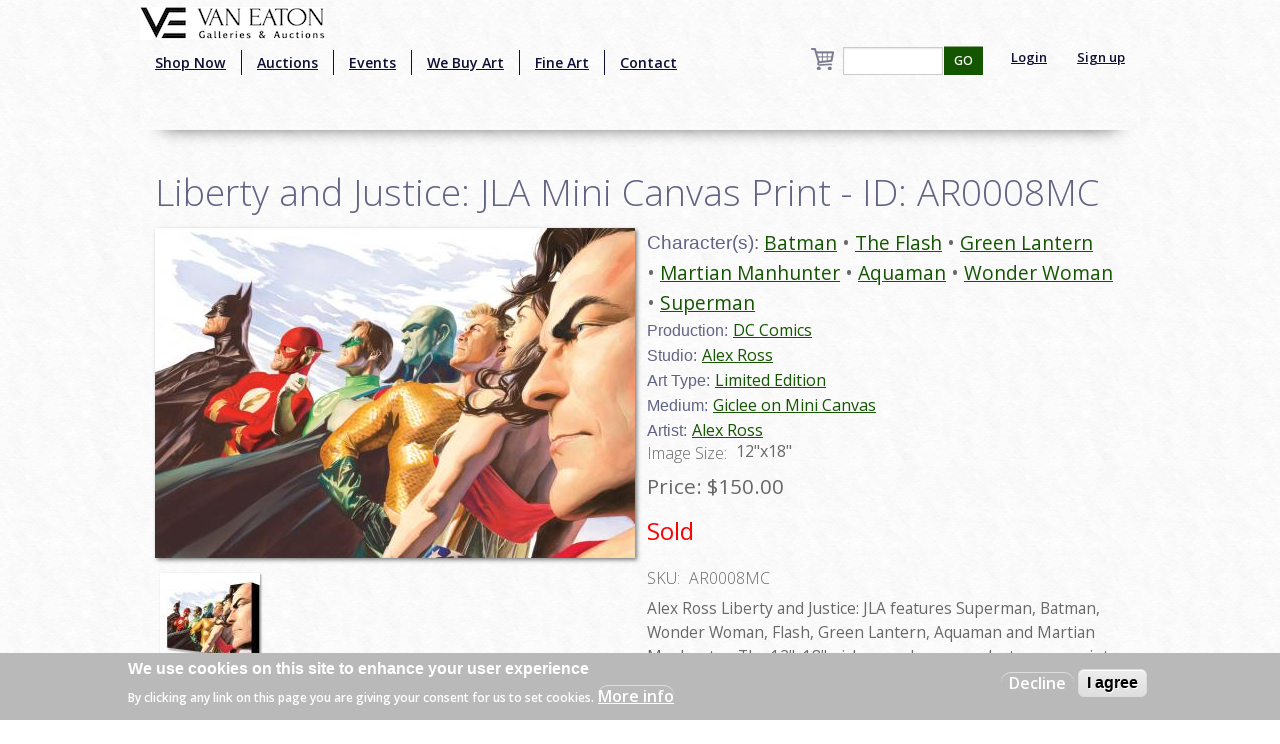

--- FILE ---
content_type: text/html; charset=utf-8
request_url: https://www.google.com/recaptcha/api2/aframe
body_size: -85
content:
<!DOCTYPE HTML><html><head><meta http-equiv="content-type" content="text/html; charset=UTF-8"></head><body><script nonce="PiUQALJx8VjC-8-VsjgU0g">/** Anti-fraud and anti-abuse applications only. See google.com/recaptcha */ try{var clients={'sodar':'https://pagead2.googlesyndication.com/pagead/sodar?'};window.addEventListener("message",function(a){try{if(a.source===window.parent){var b=JSON.parse(a.data);var c=clients[b['id']];if(c){var d=document.createElement('img');d.src=c+b['params']+'&rc='+(localStorage.getItem("rc::a")?sessionStorage.getItem("rc::b"):"");window.document.body.appendChild(d);sessionStorage.setItem("rc::e",parseInt(sessionStorage.getItem("rc::e")||0)+1);localStorage.setItem("rc::h",'1766319883694');}}}catch(b){}});window.parent.postMessage("_grecaptcha_ready", "*");}catch(b){}</script></body></html>